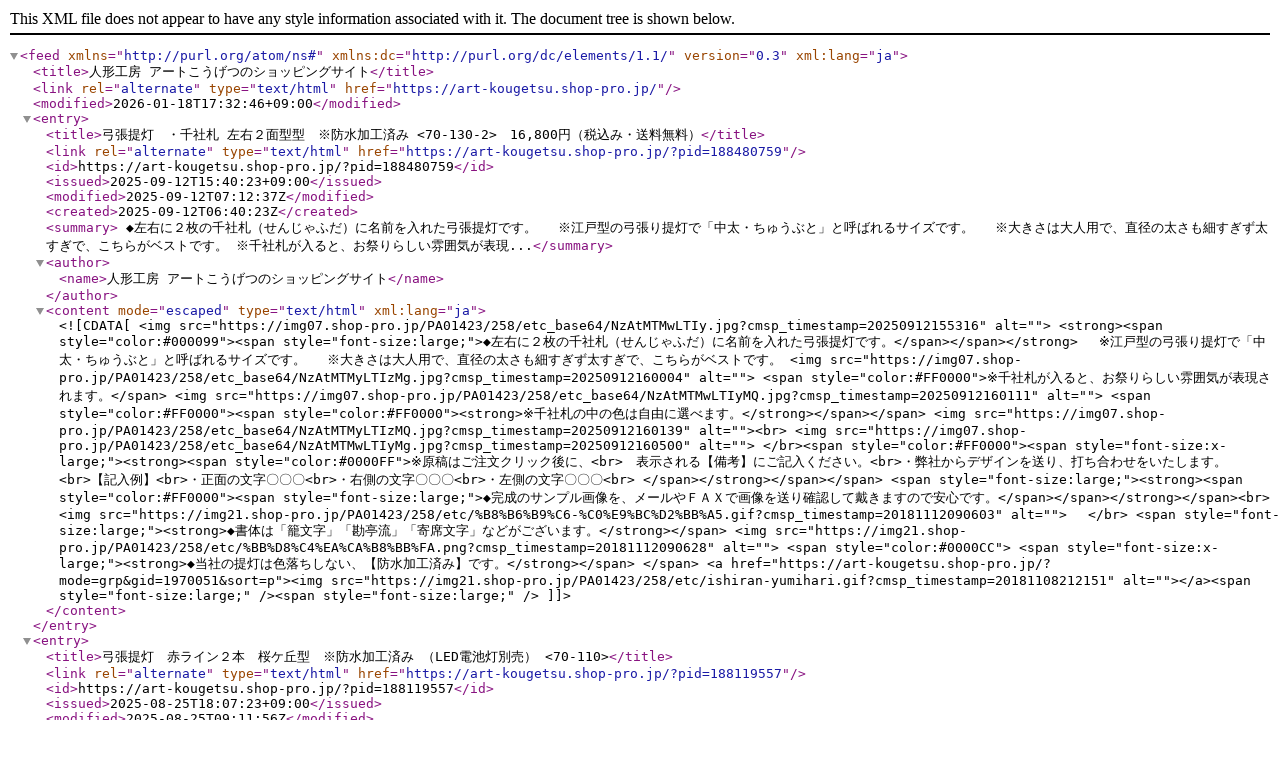

--- FILE ---
content_type: application/xml; charset=utf-8
request_url: https://art-kougetsu.shop-pro.jp/?mode=atom
body_size: 52017
content:
<?xml version="1.0" encoding="utf-8" ?>
<feed version="0.3" xml:lang="ja" xmlns="http://purl.org/atom/ns#" xmlns:dc="http://purl.org/dc/elements/1.1/"><title>人形工房 アートこうげつのショッピングサイト</title><link rel="alternate" type="text/html" href="https://art-kougetsu.shop-pro.jp/" /><modified>2026-01-18T17:32:46+09:00</modified><entry><title>弓張提灯　・千社札 左右２面型型　※防水加工済み &lt;70-130-2&gt;　16,800円（税込み・送料無料）</title><link rel="alternate" type="text/html" href="https://art-kougetsu.shop-pro.jp/?pid=188480759" /><id>https://art-kougetsu.shop-pro.jp/?pid=188480759</id><issued>2025-09-12T15:40:23+09:00</issued><modified>2025-09-12T07:12:37Z</modified><created>2025-09-12T06:40:23Z</created><summary>

◆左右に２枚の千社札（せんじゃふだ）に名前を入れた弓張提灯です。
　※江戸型の弓張り提灯で「中太・ちゅうぶと」と呼ばれるサイズです。
　※大きさは大人用で、直径の太さも細すぎず太すぎで、こちらがベストです。

※千社札が入ると、お祭りらしい雰囲気が表現...</summary><author><name>人形工房 アートこうげつのショッピングサイト</name></author><content mode="escaped" type="text/html" xml:lang="ja"><![CDATA[<img src="https://img07.shop-pro.jp/PA01423/258/etc_base64/NzAtMTMwLTIy.jpg?cmsp_timestamp=20250912155316" alt="">

<strong><span style="color:#000099"><span style="font-size:large;">◆左右に２枚の千社札（せんじゃふだ）に名前を入れた弓張提灯です。</span></span></strong>
　※江戸型の弓張り提灯で「中太・ちゅうぶと」と呼ばれるサイズです。
　※大きさは大人用で、直径の太さも細すぎず太すぎで、こちらがベストです。
<img src="https://img07.shop-pro.jp/PA01423/258/etc_base64/NzAtMTMyLTIzMg.jpg?cmsp_timestamp=20250912160004" alt="">
<span style="color:#FF0000">※千社札が入ると、お祭りらしい雰囲気が表現されます。</span>
<img src="https://img07.shop-pro.jp/PA01423/258/etc_base64/NzAtMTMwLTIyMQ.jpg?cmsp_timestamp=20250912160111" alt="">

<span style="color:#FF0000"><span style="color:#FF0000"><strong>※千社札の中の色は自由に選べます。</strong></span></span>
<img src="https://img07.shop-pro.jp/PA01423/258/etc_base64/NzAtMTMyLTIzMQ.jpg?cmsp_timestamp=20250912160139" alt=""><br>
<img src="https://img07.shop-pro.jp/PA01423/258/etc_base64/NzAtMTMwLTIyMg.jpg?cmsp_timestamp=20250912160500" alt="">

</br><span style="color:#FF0000"><span style="font-size:x-large;"><strong><span style="color:#0000FF">※原稿はご注文クリック後に、<br>　表示される【備考】にご記入ください。<br>・弊社からデザインを送り、打ち合わせをいたします。
<br>【記入例】<br>・正面の文字〇〇〇<br>・右側の文字〇〇〇<br>・左側の文字〇〇〇<br>
</span></strong></span></span>
<span style="font-size:large;"><strong><span style="color:#FF0000"><span style="font-size:large;">◆完成のサンプル画像を、メールやＦＡＸで画像を送り確認して戴きますので安心です。</span></span></strong></span><br>
<img src="https://img21.shop-pro.jp/PA01423/258/etc/%B8%B6%B9%C6-%C0%E9%BC%D2%BB%A5.gif?cmsp_timestamp=20181112090603" alt="">
　</br>
<span style="font-size:large;"><strong>◆書体は「籠文字」「勘亭流」「寄席文字」などがございます。</strong></span>
<img src="https://img21.shop-pro.jp/PA01423/258/etc/%BB%D8%C4%EA%CA%B8%BB%FA.png?cmsp_timestamp=20181112090628" alt="">

<span style="color:#0000CC">
<span style="font-size:x-large;"><strong>◆当社の提灯は色落ちしない、【防水加工済み】です。</strong></span>

</span>
<a href="https://art-kougetsu.shop-pro.jp/?mode=grp&gid=1970051&sort=p"><img src="https://img21.shop-pro.jp/PA01423/258/etc/ishiran-yumihari.gif?cmsp_timestamp=20181108212151" alt=""></a><span style="font-size:large;" /><span style="font-size:large;" />]]></content></entry><entry><title>弓張提灯　赤ライン２本　桜ケ丘型　※防水加工済み  （LED電池灯別売） &lt;70-110&gt;</title><link rel="alternate" type="text/html" href="https://art-kougetsu.shop-pro.jp/?pid=188119557" /><id>https://art-kougetsu.shop-pro.jp/?pid=188119557</id><issued>2025-08-25T18:07:23+09:00</issued><modified>2025-08-25T09:11:56Z</modified><created>2025-08-25T09:07:23Z</created><summary>
◆上部に二本の赤いラインが入った弓張提灯です。
　※江戸型の弓張り提灯で「中太・ちゅうぶと」と呼ばれるサイズです。
　※大きさは大人用で、直径の太さも細すぎず太すぎで、こちらがベストです。
　　※赤色が入るとお祭りらしくなり、祭り提灯として人気があります...</summary><author><name>人形工房 アートこうげつのショッピングサイト</name></author><content mode="escaped" type="text/html" xml:lang="ja"><![CDATA[<img src="https://img21.shop-pro.jp/PA01423/258/etc/IMG_4186.jpg?cmsp_timestamp=20200331232740" alt="">
<strong><span style="color:#000099"><span style="font-size:large;">◆上部に二本の赤いラインが入った弓張提灯です。</span></span></strong>
　※江戸型の弓張り提灯で「中太・ちゅうぶと」と呼ばれるサイズです。
　※大きさは大人用で、直径の太さも細すぎず太すぎで、こちらがベストです。
　　<span style="color:#FF0000">※赤色が入るとお祭りらしくなり、祭り提灯として人気があります。</span>

<img src="https://img21.shop-pro.jp/PA01423/258/etc/yumihari-sise.jpg?cmsp_timestamp=20181203170640" alt="">
<img src="https://img21.shop-pro.jp/PA01423/258/etc/PICT0213-2.jpg?cmsp_timestamp=20181008130207" alt=""></br><span style="color:#FF0000"><span style="font-size:x-large;"><strong><span style="color:#0000FF">
</strong></span></span>
<span style="font-size:x-large;"><span style="color:#FF0000">※原稿はご注文クリック後に、<br>　表示される【備考】にご記入ください。<br>・弊社からデザインを送り、打ち合わせをいたします。</span></span><br>
<span style="font-size:large;"><strong><span style="color:#FF0000"><span style="font-size:large;">◆文字・デザインは、メールやＦＡＸで画像を送り確認しますので安心です。</span></span></strong></span><br>
<img src="https://img21.shop-pro.jp/PA01423/258/etc/%B8%B6%B9%C6.gif?cmsp_timestamp=20181112085149" alt="">
<span style="font-size:large;"><strong>◆書体は「籠文字」「勘亭流」「寄席文字」などがございます。</strong></span>
<img src="https://img21.shop-pro.jp/PA01423/258/etc/%BB%D8%C4%EA%CA%B8%BB%FA.gif?cmsp_timestamp=20181111170146" alt="">

<span style="color:#0000CC">
<span style="font-size:x-large;"><strong>◆当社の提灯は色落ちしない、【防水加工済み】です。</strong></span>

</span>
<a href="https://art-kougetsu.shop-pro.jp/?mode=grp&gid=1970051&sort=p"><img src="https://img21.shop-pro.jp/PA01423/258/etc/ishiran-yumihari.gif?cmsp_timestamp=20181108212151" alt=""></a>]]></content></entry><entry><title>弓張提灯　家紋入り型（黒一色）　※防水加工済み  ＜LED電池灯別売＞</title><link rel="alternate" type="text/html" href="https://art-kougetsu.shop-pro.jp/?pid=187089147" /><id>https://art-kougetsu.shop-pro.jp/?pid=187089147</id><issued>2025-06-12T18:00:25+09:00</issued><modified>2025-08-26T01:07:06Z</modified><created>2025-06-12T09:00:25Z</created><summary>
◆黒一色で、上に家紋と名前などの文字が入る弓張り提灯です。
　※江戸型の弓張り提灯で「中太・ちゅうぶと」と呼ばれるサイズです。
　※大きさは大人用で、直径の太さも細すぎず太すぎで、こちらがベストです。
　
　※家紋が入ると個性が表現されます。


⇒※ＬＥ...</summary><author><name>人形工房 アートこうげつのショッピングサイト</name></author><content mode="escaped" type="text/html" xml:lang="ja"><![CDATA[<img src="https://img07.shop-pro.jp/PA01423/258/etc_base64/SU1HXzM2NjM.jpg?cmsp_timestamp=20250612180829" alt="">
<strong><span style="color:#000099"><span style="font-size:large;">◆黒一色で、上に家紋と名前などの文字が入る弓張り提灯です。</span></span></strong>
　<span style="font-size:large;"><strong>※江戸型の弓張り提灯で「中太・ちゅうぶと」と呼ばれるサイズです。
　※大きさは大人用で、直径の太さも細すぎず太すぎで、こちらがベストです。</strong></span>
　
<img src="https://img21.shop-pro.jp/PA01423/258/etc/IMG_3711-5.jpg?cmsp_timestamp=20200331215356" alt=""></br><span style="color:#FF0000">　<span style="color:#FF0000"><span style="font-size:large;"><strong>※家紋が入ると個性が表現されます。</strong></span></span>
<img src="https://img21.shop-pro.jp/PA01423/258/product/138588015_o7.jpg?cmsp_timestamp=20200202135121" alt=""><br><span style="font-size:large;">

<br><span style="font-size:x-large;"><strong><span style="color:#0000FF"><span style="font-size:large;"><strong><span style="color:#FF0000"><span style="font-size:x-large;"><a href="https://art-kougetsu.shop-pro.jp/?pid=136884917">⇒※ＬＥＤの電池灯つきを御希望の方はこちらから。</a></span></span></strong></span></br><a href="https://art-kougetsu.shop-pro.jp/?pid=136884917"><img src="https://img07.shop-pro.jp/PA01423/258/etc_base64/YwLUxFRA.jpg?cmsp_timestamp=20250612181942" alt=""></a>
<img src="https://img07.shop-pro.jp/PA01423/258/etc_base64/NzAtMTYwLUxFRA.jpg?cmsp_timestamp=20250612181837" alt="">
<span style="color:#FF0000"><span style="font-size:x-large;"><strong><span style="color:#0000FF"><br><BR>※原稿はご注文クリック後に、<br>　表示される【備考】にご記入ください。<br>・弊社からデザインを送り、打ち合わせをいたします。</span></strong></span></span><br>
<span style="font-size:large;"><strong><span style="color:#FF0000"><span style="font-size:large;">◆文字・デザインは、メールやＦＡＸで画像を送り確認しますので安心です。</span></span></strong></span><br>
<img src="https://img21.shop-pro.jp/PA01423/258/etc/%B8%B6%B9%C6-%B2%C8%CC%E6.gif?cmsp_timestamp=20181111215841" alt="">
<a href="http://hakko-daiodo.com/main-0" target="_blank"><img src="https://img21.shop-pro.jp/PA01423/258/etc/%B8%B6%B9%C6-%B2%C8%CC%E6%A4%CB%A4%C4%A4%A4%A4%C6.gif?cmsp_timestamp=20181111215213" alt=""></a></br>
<span style="font-size:large;"><strong>◆書体は「籠文字」「勘亭流」「寄席文字」などがございます。</strong></span>
<img src="https://img21.shop-pro.jp/PA01423/258/etc/%BB%D8%C4%EA%CA%B8%BB%FA.png?cmsp_timestamp=20181015171442" alt="">

<span style="color:#0000CC">
<span style="font-size:x-large;"><strong>◆当社の提灯は色落ちしない、【防水加工済み】です。</strong></span>

</span>
<a href="https://art-kougetsu.shop-pro.jp/?mode=grp&gid=1970051&sort=p"><img src="https://img21.shop-pro.jp/PA01423/258/etc/ishiran-yumihari.gif?cmsp_timestamp=20181108212151" alt=""></a>]]></content></entry><entry><title>◆キャンプ場の提灯　テントやバンガロー用の提灯   LED電池灯つき　ビニール提灯　【70-B109-7-W】　＜正面のみ文字入り型＞　送料無料</title><link rel="alternate" type="text/html" href="https://art-kougetsu.shop-pro.jp/?pid=186063404" /><id>https://art-kougetsu.shop-pro.jp/?pid=186063404</id><issued>2025-04-12T10:44:20+09:00</issued><modified>2025-04-12T02:02:41Z</modified><created>2025-04-12T01:44:20Z</created><summary>


◆正面に文字が入った、ビニール製のオリジナルデザインの、細長い形の提灯です。
＜漢字や平仮名などはご希望をご連絡ください。書体も各種あります。ご希望の文字をご連絡いただければ、サンプル画像を作成してご覧いただけます＞
＜指定ロゴや指定デザインのマ...</summary><author><name>人形工房 アートこうげつのショッピングサイト</name></author><content mode="escaped" type="text/html" xml:lang="ja"><![CDATA[<span style="color:#FF0000"><span style="font-size:x-large;"><strong /></span></span>

<img src="https://img07.shop-pro.jp/PA01423/258/etc_base64/Y2FtcC05bmFnYS1kcmFnb24tb21vdGU.jpg?cmsp_timestamp=20250412105738" alt="">
<strong><span style="color:#000099"><span style="font-size:large;">◆正面に文字が入った、ビニール製のオリジナルデザインの、細長い形の提灯です。
＜漢字や平仮名などはご希望をご連絡ください。書体も各種あります。ご希望の文字をご連絡いただければ、サンプル画像を作成してご覧いただけます＞
＜指定ロゴや指定デザインのマークを入れる場合は、別ページにあります＞
※キャンプ場のテントやバンガローなどに提げて、表札のように使用します。
また、LEDの電池灯つきなので防犯にも役立ちます。
</span></span></strong>

<img src="https://img07.shop-pro.jp/PA01423/258/etc_base64/pcal86XILWRyYWdvbi1X.jpg?cmsp_timestamp=20250411164156" alt="">

<img src="https://img07.shop-pro.jp/PA01423/258/etc_base64/Y2FtcC05LVNfMDA.jpg?cmsp_timestamp=20250412105354" alt="">



<img src="">
</br><span style="font-size:large;"><strong>※特殊なロゴ以外の文字のみのデザインです。<br>※ビニール製なので、雨に強くて安心です。（折りたたみ式で、小さくなります）</strong></span>

<img src="https://img21.shop-pro.jp/PA01423/258/etc/%A5%E9%A5%F3%A5%BF%A5%F3.jpg?cmsp_timestamp=20200516214652" alt="">
<span style="font-size:large;"><span style="font-size:large;"><strong><span style="color:#CC0000">※LEDの電池式のランタンがついています。（単４の乾電池３本つき）
※磁石つきのため、ビニール提灯の底部の金物に固定されるので、少々の風でも安心です。<br>※５段階に明るさの調整ができるので、その時々に応じて楽しめます。</span></strong></span></span><br><br>
<span style="color:#FF0000"><span style="font-size:x-large;"><strong><span style="color:#0000FF">※原稿はご注文クリック後に、<br>　表示される【備考】にご記入ください。<br>・弊社からデザインを送り、打ち合わせをいたします。</span></strong></span></span><br>
<span style="font-size:large;"><strong><span style="color:#FF0000"><span style="font-size:large;">◆文字・デザインは、メールやＦＡＸで画像を送り確認しますので安心です。</span></span></strong></span>]]></content></entry><entry><title>◆キャンプ場の提灯　テントやバンガロー用の提灯   LED電池灯つき　ビニール提灯　【70-B109-7-W】　＜前後文字入り型＞　送料無料</title><link rel="alternate" type="text/html" href="https://art-kougetsu.shop-pro.jp/?pid=186051975" /><id>https://art-kougetsu.shop-pro.jp/?pid=186051975</id><issued>2025-04-11T14:55:19+09:00</issued><modified>2025-04-12T02:03:46Z</modified><created>2025-04-11T05:55:19Z</created><summary>


◆前後に文字が入った、ビニール製のオリジナルデザインの、細長い形の提灯です。
＜漢字や平仮名などはご希望をご連絡ください。書体も各種あります。ご希望の文字をご連絡いただければ、サンプル画像を作成してご覧いただけます＞
※キャンプ場のテントやバンガロ...</summary><author><name>人形工房 アートこうげつのショッピングサイト</name></author><content mode="escaped" type="text/html" xml:lang="ja"><![CDATA[<span style="color:#FF0000"><span style="font-size:x-large;"><strong /></span></span>

<img src="https://img07.shop-pro.jp/PA01423/258/etc_base64/Y2FtcC05bmFnYS1kcmFnb24tb21vdGV1cmE.jpg?cmsp_timestamp=20250411163740" alt="">
<strong><span style="color:#000099"><span style="font-size:large;">◆前後に文字が入った、ビニール製のオリジナルデザインの、細長い形の提灯です。
＜漢字や平仮名などはご希望をご連絡ください。書体も各種あります。ご希望の文字をご連絡いただければ、サンプル画像を作成してご覧いただけます＞
※キャンプ場のテントやバンガローなどに提げて、表札のように使用します。
また、LEDの電池灯つきなので防犯にも役立ちます。
</span></span></strong>

<img src="https://img07.shop-pro.jp/PA01423/258/etc_base64/pcal86XILWRyYWdvbi1X.jpg?cmsp_timestamp=20250411164156" alt="">

<img src="https://img07.shop-pro.jp/PA01423/258/etc_base64/Y2FtcC05LVc.jpg?cmsp_timestamp=20250411163514" alt="">



<img src="">
</br><span style="font-size:large;"><strong>※特殊なロゴ以外の文字のみのデザインです。<br>※ビニール製なので、雨に強くて安心です。（折りたたみ式で、小さくなります）</strong></span>

<img src="https://img21.shop-pro.jp/PA01423/258/etc/%A5%E9%A5%F3%A5%BF%A5%F3.jpg?cmsp_timestamp=20200516214652" alt="">
<span style="font-size:large;"><span style="font-size:large;"><strong><span style="color:#CC0000">※LEDの電池式のランタンがついています。（単４の乾電池３本つき）
※磁石つきのため、ビニール提灯の底部の金物に固定されるので、少々の風でも安心です。<br>※５段階に明るさの調整ができるので、その時々に応じて楽しめます。</span></strong></span></span><br><br>
<span style="color:#FF0000"><span style="font-size:x-large;"><strong><span style="color:#0000FF">※原稿はご注文クリック後に、<br>　表示される【備考】にご記入ください。<br>・弊社からデザインを送り、打ち合わせをいたします。</span></strong></span></span><br>
<span style="font-size:large;"><strong><span style="color:#FF0000"><span style="font-size:large;">◆文字・デザインは、メールやＦＡＸで画像を送り確認しますので安心です。</span></span></strong></span>]]></content></entry><entry><title>◆弓張提灯（お迎え提灯）牧野家型・うす墨仕上げ・桐箱入り・藤巻・LEDつき・　防水加工済み【80-105-EFK】</title><link rel="alternate" type="text/html" href="https://art-kougetsu.shop-pro.jp/?pid=181466419" /><id>https://art-kougetsu.shop-pro.jp/?pid=181466419</id><issued>2024-06-22T14:10:31+09:00</issued><modified>2025-08-03T04:57:02Z</modified><created>2024-06-22T05:10:31Z</created><summary>
◆桐箱入りの弓張提灯（お迎え提灯）です。

◆ＬＥＤの電池灯つきで、家紋の片側が薄墨（うすずみ）仕上げの弓張り提灯（お迎え提灯）です。


◆持ち手の部分は藤巻仕上げです。




※提灯ドットコムのお迎え提灯（弓張提灯）は、上下の枠に厚みがあり塗りも極...</summary><author><name>人形工房 アートこうげつのショッピングサイト</name></author><content mode="escaped" type="text/html" xml:lang="ja"><![CDATA[<img src="https://img07.shop-pro.jp/PA01423/258/etc_base64/a2lyaS1rYXNoaXdhXzcwMA.jpg?cmsp_timestamp=20240622145843" alt="">
<strong><span style="color:#000099"><span style="font-size:large;">◆桐箱入りの弓張提灯（お迎え提灯）です。

<img src="https://img21.shop-pro.jp/PA01423/258/etc/usuzumi-3_700_2.jpg?cmsp_timestamp=20190102144957" alt="">◆ＬＥＤの電池灯つきで、家紋の片側が薄墨（うすずみ）仕上げの弓張り提灯（お迎え提灯）です。

<img src="https://img07.shop-pro.jp/PA01423/258/etc_base64/Yi0xMA.jpg?cmsp_timestamp=20240622150312" alt="">
◆持ち手の部分は藤巻仕上げです。

<img src="https://img21.shop-pro.jp/PA01423/258/etc/LED_1.jpg?cmsp_timestamp=20190102144239" alt="">
<img src="https://img21.shop-pro.jp/PA01423/258/etc/20180318101315_LED.jpg?cmsp_timestamp=20190102212242" alt="">

※提灯ドットコムのお迎え提灯（弓張提灯）は、上下の枠に厚みがあり塗りも極上仕上げです。</span></span></strong>
・この弓張提灯は主にお盆に使用されているため、お墓参り用の【お迎え提灯】とも呼ばれています。
<img src="https://img21.shop-pro.jp/PA01423/258/etc/0-waku-NEW.jpg?cmsp_timestamp=20200822103236" alt="">
<span style="color:#FF0000"><strong>◇◆お盆シーズン以外でも、年間を通じて製造販売をしております。◆◇</strong></span>
（注）仕上がりは3週間位ですが、お急ぎの場合はご連絡ください。

※特殊家紋の場合は時間がかかる場合がございますのでご了承下さいますようお願いいたします。

<span style="color:#0000CC">
<span style="font-size:x-large;"><strong>◆当社の提灯は色落ちしない、【防水加工済み】です。</strong></span>

</span>
</br><span style="color:#FF0000"><span style="font-size:x-large;"><strong><span style="color:#0000FF">※原稿はご注文クリック後に、<br>　表示される【備考】にご記入ください。<br>・弊社からデザインを送り、打ち合わせをいたします。</span></strong></span></span><br>
<span style="font-size:large;"><strong><span style="color:#FF0000"><span style="font-size:large;">◆文字・デザインは、メールやＦＡＸで画像を送り確認しますので安心です。</span></span></strong></span><br>
<img src="https://img21.shop-pro.jp/PA01423/258/etc/bon-yumihari-kamei.gif?cmsp_timestamp=20181231115043" alt="">
<a href="http://hakko-daiodo.com/main-0" target="_blank"><img src="https://img21.shop-pro.jp/PA01423/258/etc/%B8%B6%B9%C6-%B2%C8%CC%E6%A4%CB%A4%C4%A4%A4%A4%C6.gif?cmsp_timestamp=20181111215213" alt=""></a></br>
<a href="https://art-kougetsu.shop-pro.jp/?pid=138714060"><span style="color:#0000FF"><u><span style="font-size:medium;">⇒「うす墨み仕上げ」の家紋の片面を薄く塗る場合は、こちらから</span></u></span></a>

<a href="https://art-kougetsu.shop-pro.jp/?mode=grp&gid=1961167&sort=p"><img src="https://img21.shop-pro.jp/PA01423/258/etc/ishiran-yumihari.gif?cmsp_timestamp=20181108212151" alt=""></a><strong /><span style="font-size:medium;" />]]></content></entry><entry><title>高張提灯　黒・多文字一色　※防水加工済み　・表裏２面型　＜70-503-2＞</title><link rel="alternate" type="text/html" href="https://art-kougetsu.shop-pro.jp/?pid=181352619" /><id>https://art-kougetsu.shop-pro.jp/?pid=181352619</id><issued>2024-06-14T13:03:35+09:00</issued><modified>2025-03-11T08:49:23Z</modified><created>2024-06-14T04:03:35Z</created><summary>


◆黒一色で、裏面に送り主の名前が入る高張提灯です。※書体は「寄席文字・よせもじ」です。
※サイズは高張提灯でもっとも多く使用されている「１５号の長型」です。


※原稿はご注文クリック後に、　表示される【備考】にご記入ください。・弊社からデザインを送...</summary><author><name>人形工房 アートこうげつのショッピングサイト</name></author><content mode="escaped" type="text/html" xml:lang="ja"><![CDATA[<img src="https://img07.shop-pro.jp/PA01423/258/etc_base64/VEgtYmFjay0zLTFYMl80.jpg?cmsp_timestamp=20240614130942" alt="">
<img src="https://img07.shop-pro.jp/PA01423/258/etc_base64/Q0lNRzI2MzdfNzAw.jpg?cmsp_timestamp=20240614132326" alt=""><br>
<img src="https://img07.shop-pro.jp/PA01423/258/etc_base64/VEgtYmFjay0zLTM.jpg?cmsp_timestamp=20240614132416" alt="">
<strong><span style="color:#000099"><span style="font-size:large;">◆黒一色で、裏面に送り主の名前が入る高張提灯です。</br>※書体は「寄席文字・よせもじ」です。</span></span></strong>
<span style="color:#FF0000"><span style="font-size:large;"><strong>※サイズは高張提灯でもっとも多く使用されている「１５号の長型」です。</strong></span></span>

<img src="https://img21.shop-pro.jp/PA01423/258/etc/takahari-todokoroset_482_2.jpg?cmsp_timestamp=20190123120849" alt="">
</br><span style="color:#FF0000"><span style="font-size:x-large;"><strong><span style="color:#0000FF">※原稿はご注文クリック後に、<br>　表示される【備考】にご記入ください。<br>・弊社からデザインを送り、打ち合わせをいたします。</span></strong></span></span><br>
<span style="font-size:large;"><strong><span style="color:#FF0000"><span style="font-size:large;">◆文字・デザインは、メールやＦＡＸで画像を送り確認しますので安心です。</span></span></strong></span><br>
<img src="https://img21.shop-pro.jp/PA01423/258/etc/%B8%B6%B9%C6.gif?cmsp_timestamp=20181111220056" alt="">
　</br>
<span style="font-size:large;"><strong>◆書体は「籠文字」「勘亭流」「寄席文字」などがございます。</strong></span>
<img src="https://img21.shop-pro.jp/PA01423/258/etc/%BB%D8%C4%EA%CA%B8%BB%FA.gif?cmsp_timestamp=20181111165343" alt="">
<span style="color:#0000CC">
<span style="font-size:x-large;"><strong>◆当社の提灯は色落ちしない、【防水加工済み】です。</strong></span></span>

<a href="https://art-kougetsu.shop-pro.jp/?mode=grp&gid=1970051&sort=p"><img src="https://img21.shop-pro.jp/PA01423/258/etc/ishiran-yumihari.gif?cmsp_timestamp=20181108212151" alt=""></a><img src="https://img07.shop-pro.jp/PA01423/258/etc_base64/Q0lNRzI2MzdfNzAw.jpg?cmsp_timestamp=20240614132215" alt=""><p /><p /><p /><img src="https://img07.shop-pro.jp/PA01423/258/etc_base64/MTUtbmFnYV9INTAwX3NldF8y.jpg?cmsp_timestamp=20240614132811" alt="">]]></content></entry><entry><title>LED電池灯つき　正面家紋の弓張提灯（お迎え提灯）ボール箱入り　※防水加工済み【8209S-10-LED】</title><link rel="alternate" type="text/html" href="https://art-kougetsu.shop-pro.jp/?pid=174442812" /><id>https://art-kougetsu.shop-pro.jp/?pid=174442812</id><issued>2023-04-29T14:22:28+09:00</issued><modified>2025-10-11T06:39:32Z</modified><created>2023-04-29T05:22:28Z</created><summary>


◆LED電池灯がついた、正面に家紋のみが入る弓張り提灯（お迎え提灯）です。

※提灯ドットコムのお迎え提灯（弓張提灯）は、上下の枠に厚みがあり塗りも極上仕上げです。
・この弓張提灯は主にお盆に使用されているため、お墓参り用の【お迎え提灯】とも呼ばれて...</summary><author><name>人形工房 アートこうげつのショッピングサイト</name></author><content mode="escaped" type="text/html" xml:lang="ja"><![CDATA[<img src="https://img07.shop-pro.jp/PA01423/258/etc/shoumen_700.jpg?cmsp_timestamp=20230429163707" alt="">
<img src="https://img07.shop-pro.jp/PA01423/258/etc/8209S-10-LED_700.jpg?cmsp_timestamp=20230429163750" alt="">
<strong><span style="color:#000099"><span style="font-size:large;">
◆LED電池灯がついた、正面に家紋のみが入る弓張り提灯（お迎え提灯）です。

※提灯ドットコムのお迎え提灯（弓張提灯）は、上下の枠に厚みがあり塗りも極上仕上げです。</span></span></strong>
・この弓張提灯は主にお盆に使用されているため、お墓参り用の【お迎え提灯】とも呼ばれています。
<img src="https://img21.shop-pro.jp/PA01423/258/etc/0-waku-NEW.jpg?cmsp_timestamp=20200822103236" alt="">
<span style="color:#FF0000"><strong>◇◆お盆シーズン以外でも、年間を通じて製造販売をしております。◆◇</strong></span>
（注）仕上がりは3週間位ですが、お急ぎの場合はご連絡ください。

※特殊家紋の場合は時間がかかる場合がございますのでご了承下さいますようお願いいたします。

<span style="color:#0000CC">
<span style="font-size:x-large;"><strong>◆当社の提灯は色落ちしない、【防水加工済み】です。</strong></span>

</span>
</br><span style="color:#FF0000"><span style="font-size:x-large;"><strong><span style="color:#0000FF">※原稿はご注文クリック後に、<br>　表示される【備考】にご記入ください。<br>・弊社からデザインを送り、打ち合わせをいたします。</span></strong></span></span><br>
<span style="font-size:large;"><strong><span style="color:#FF0000"><span style="font-size:large;">◆文字・デザインは、メールやＦＡＸで画像を送り確認しますので安心です。</span></span></strong></span><br>
<img src="https://img21.shop-pro.jp/PA01423/258/etc/bon-yumihari-kamei.gif?cmsp_timestamp=20181231115043" alt="">
<a href="https://art-kougetsu.shop-pro.jp/?pid=138711946"><span style="font-size:medium;"><span style="color:#0000FF"><u>⇒「正面に家名・左右に家紋が入る」の場合は、こちらから</u></span></span></a>

<a href="https://art-kougetsu.shop-pro.jp/?mode=grp&gid=1961167&sort=p"><img src="https://img21.shop-pro.jp/PA01423/258/etc/ishiran-yumihari.gif?cmsp_timestamp=20181108212151" alt=""></a><strong /><span style="font-size:medium;" />]]></content></entry><entry><title>弓張提灯　LED電池灯つき　家紋入り型（2色）　※防水加工済み  &lt;70-160-2&gt;</title><link rel="alternate" type="text/html" href="https://art-kougetsu.shop-pro.jp/?pid=174403721" /><id>https://art-kougetsu.shop-pro.jp/?pid=174403721</id><issued>2023-04-27T11:33:50+09:00</issued><modified>2025-08-26T01:05:41Z</modified><created>2023-04-27T02:33:50Z</created><summary>
◆２色で、上に家紋下に名前などの文字が入る弓張り提灯です。※家紋や文字は、２職ならば何色でも同価格です。


　※江戸型の弓張り提灯で「中太・ちゅうぶと」と呼ばれるサイズです。
　※大きさは大人用で、直径の太さも細すぎず太すぎで、こちらがベストです。
　...</summary><author><name>人形工房 アートこうげつのショッピングサイト</name></author><content mode="escaped" type="text/html" xml:lang="ja"><![CDATA[<img src="https://img07.shop-pro.jp/PA01423/258/etc/IMG_0619.jpg?cmsp_timestamp=20230427113635" alt="">
<strong><span style="color:#000099"><span style="font-size:large;">◆２色で、上に家紋下に名前などの文字が入る弓張り提灯です。<br>※家紋や文字は、２職ならば何色でも同価格です。
</span></span></strong>
<img src="https://img07.shop-pro.jp/PA01423/258/etc/4.jpg?cmsp_timestamp=20230427114223" alt="">
　<span style="font-size:large;"><strong>※江戸型の弓張り提灯で「中太・ちゅうぶと」と呼ばれるサイズです。
　※大きさは大人用で、直径の太さも細すぎず太すぎで、こちらがベストです。</strong></span>
　
</br><span style="color:#FF0000">　<span style="color:#FF0000"><span style="font-size:large;"><strong>※家紋が入ると個性が表現されます。</strong></span></span>
<img src="https://img21.shop-pro.jp/PA01423/258/product/138588015_o7.jpg?cmsp_timestamp=20200202135121" alt=""><br><span style="font-size:large;"><strong><span style="color:#FF0000">※改良されて、金具にギュッと差し込めるようになり、しっかり固定できます。</span></strong></span></span>
<img src="https://img07.shop-pro.jp/PA01423/258/etc/LED-2_700.jpg?cmsp_timestamp=20230427114357" alt="">
<br><span style="font-size:x-large;"><strong><span style="color:#0000FF"><span style="font-size:large;"><strong><span style="color:#FF0000"><span style="font-size:x-large;">※当社のＬＥＤの電池灯は、日本製なので安心です。</span></span></strong></span></br>
<span style="color:#FF0000"><span style="font-size:x-large;"><strong><span style="color:#0000FF">※原稿はご注文クリック後に、<br>　表示される【備考】にご記入ください。<br>・弊社からデザインを送り、打ち合わせをいたします。</span></strong></span></span><br>
<span style="font-size:large;"><strong><span style="color:#FF0000"><span style="font-size:large;">◆文字・デザインは、メールやＦＡＸで画像を送り確認しますので安心です。</span></span></strong></span><br>
<img src="https://img21.shop-pro.jp/PA01423/258/etc/%B8%B6%B9%C6-%B2%C8%CC%E6.gif?cmsp_timestamp=20181111215841" alt="">
<a href="http://hakko-daiodo.com/main-0" target="_blank"><img src="https://img21.shop-pro.jp/PA01423/258/etc/%B8%B6%B9%C6-%B2%C8%CC%E6%A4%CB%A4%C4%A4%A4%A4%C6.gif?cmsp_timestamp=20181111215213" alt=""></a></br>
<span style="font-size:large;"><strong>◆書体は「籠文字」「勘亭流」「寄席文字」などがございます。</strong></span>
<img src="https://img21.shop-pro.jp/PA01423/258/etc/%BB%D8%C4%EA%CA%B8%BB%FA.png?cmsp_timestamp=20181015171442" alt="">

<span style="color:#0000CC">
<span style="font-size:x-large;"><strong>◆当社の提灯は色落ちしない、【防水加工済み】です。</strong></span>

</span>
<a href="https://art-kougetsu.shop-pro.jp/?mode=grp&gid=1970051&sort=p"><img src="https://img21.shop-pro.jp/PA01423/258/etc/ishiran-yumihari.gif?cmsp_timestamp=20181108212151" alt=""></a>]]></content></entry><entry><title>◆桐箱入り・ＬＥＤつきの弓張提灯（お迎え提灯）片面家紋うす墨型　※防水加工済み　【80-110-U】</title><link rel="alternate" type="text/html" href="https://art-kougetsu.shop-pro.jp/?pid=174277623" /><id>https://art-kougetsu.shop-pro.jp/?pid=174277623</id><issued>2023-04-20T14:18:46+09:00</issued><modified>2025-09-06T03:06:44Z</modified><created>2023-04-20T05:18:46Z</created><summary>

◆桐箱（家紋入り）つき。

◆ＬＥＤの電池灯つきで、黒一色の正面に家名、左右に家紋入る弓張り提灯（お迎え提灯）です。

↑上の画像のように、片面は薄墨仕上げとなります。
  （サンプル画像で、家紋の種類はことなります。）




※提灯ドットコムのお迎え...</summary><author><name>人形工房 アートこうげつのショッピングサイト</name></author><content mode="escaped" type="text/html" xml:lang="ja"><![CDATA[<img src="https://img07.shop-pro.jp/PA01423/258/etc/138787094.jpg?cmsp_timestamp=20230420135815" alt="">
<strong><span style="color:#000099"><span style="font-size:large;">
◆桐箱（家紋入り）つき。
<img src="https://img21.shop-pro.jp/PA01423/258/etc/yumihari-kiribako_600_2.jpg?cmsp_timestamp=20190104141556" alt="">
◆ＬＥＤの電池灯つきで、黒一色の正面に家名、左右に家紋入る弓張り提灯（お迎え提灯）です。
<img src="https://img07.shop-pro.jp/PA01423/258/etc/b-4.jpg?cmsp_timestamp=20230420142446" alt="">
↑上の画像のように、片面は薄墨仕上げとなります。
  （サンプル画像で、家紋の種類はことなります。）

<img src="https://img07.shop-pro.jp/PA01423/258/etc/138787094_o5.jpg?cmsp_timestamp=20230420140604" alt="">
<img src="https://img21.shop-pro.jp/PA01423/258/etc/LED_1.jpg?cmsp_timestamp=20190102144239" alt="">

※提灯ドットコムのお迎え提灯（弓張提灯）は、上下の枠に厚みがあり塗りも極上仕上げです。</span></span></strong>
・この弓張提灯は主にお盆に使用されているため、お墓参り用の【お迎え提灯】とも呼ばれています。
<img src="https://img21.shop-pro.jp/PA01423/258/etc/0-waku-NEW.jpg?cmsp_timestamp=20200822103236" alt="">
<span style="color:#FF0000"><strong>◇◆お盆シーズン以外でも、年間を通じて製造販売をしております。◆◇</strong></span>
（注）仕上がりは3週間位ですが、お急ぎの場合はご連絡ください。

※特殊家紋の場合は時間がかかる場合がございますのでご了承下さいますようお願いいたします。
<span style="color:#0000CC">
<span style="font-size:x-large;"><strong>◆当社の提灯は色落ちしない、【防水加工済み】です。</strong></span>

</span>
</br><span style="color:#FF0000"><span style="font-size:x-large;"><strong><span style="color:#0000FF">※原稿はご注文クリック後に、<br>　表示される【備考】にご記入ください。<br>・弊社からデザインを送り、打ち合わせをいたします。</span></strong></span></span><br>
<span style="font-size:large;"><strong><span style="color:#FF0000"><span style="font-size:large;">◆文字・デザインは、メールやＦＡＸで画像を送り確認しますので安心です。</span></span></strong></span><br>
<img src="https://img21.shop-pro.jp/PA01423/258/etc/bon-yumihari-kamei.gif?cmsp_timestamp=20181231115043" alt="">
<a href="http://hakko-daiodo.com/main-0" target="_blank"><img src="https://img21.shop-pro.jp/PA01423/258/etc/%B8%B6%B9%C6-%B2%C8%CC%E6%A4%CB%A4%C4%A4%A4%A4%C6.gif?cmsp_timestamp=20181111215213" alt=""></a></br>
<a href="https://art-kougetsu.shop-pro.jp/?pid=138714060"><span style="color:#0000FF"><u><span style="font-size:medium;">⇒「うす墨み仕上げ」の家紋の片面を薄く塗る場合は、こちらから</span></u></span></a>

<a href="https://art-kougetsu.shop-pro.jp/?mode=grp&gid=1961167&sort=p"><img src="https://img21.shop-pro.jp/PA01423/258/etc/ishiran-yumihari.gif?cmsp_timestamp=20181108212151" alt=""></a><strong /><span style="font-size:medium;" />]]></content></entry><entry><title>弓張提灯　黒文字一色型  （一列）　※防水加工済み &lt;70-102&gt;</title><link rel="alternate" type="text/html" href="https://art-kougetsu.shop-pro.jp/?pid=174180443" /><id>https://art-kougetsu.shop-pro.jp/?pid=174180443</id><issued>2023-04-15T13:16:50+09:00</issued><modified>2025-08-26T02:37:25Z</modified><created>2023-04-15T04:16:50Z</created><summary>
◆黒一色で、4文字以上が入る弓張提灯です。※書体は人気のある「寄席文字」（よせもじ）です。※こちらのページは文字数は４文字以上です。
　※江戸型の弓張り提灯で「中太・ちゅうぶと」と呼ばれるサイズです。
　※大きさは大人用で、直径の太さも細すぎず太すぎで、こ...</summary><author><name>人形工房 アートこうげつのショッピングサイト</name></author><content mode="escaped" type="text/html" xml:lang="ja"><![CDATA[<img src="https://img07.shop-pro.jp/PA01423/258/etc/IMG_0088.jpg?cmsp_timestamp=20230415132411" alt="">
<strong><span style="color:#000099"><span style="font-size:large;">◆黒一色で、4文字以上が入る弓張提灯です。</br>※書体は人気のある「寄席文字」（よせもじ）です。<br>※こちらのページは文字数は４文字以上です。</span></span></strong>
　<span style="font-size:large;"><strong>※江戸型の弓張り提灯で「中太・ちゅうぶと」と呼ばれるサイズです。
　※大きさは大人用で、直径の太さも細すぎず太すぎで、こちらがベストです。</strong></span>
<img src="https://img07.shop-pro.jp/PA01423/258/etc/IMG_3363_800.jpg?cmsp_timestamp=20230415132550" alt="">
<span style="color:#FF0000"><span style="font-size:large;"><strong>※文字数により、書体を工夫するとよい弓張り提灯となります。<br>※こちらの書体は太い「籠文字」（かごもじ）です。</br>※文字数が多いと、書体が小さくなります。</strong></span></span>
<img src="https://img21.shop-pro.jp/PA01423/258/etc/yumihari-sise.jpg?cmsp_timestamp=20181203170640" alt="">
</br><span style="color:#FF0000"><span style="font-size:x-large;"><strong><span style="color:#0000FF">※原稿はご注文クリック後に、<br>　表示される【備考】にご記入ください。<br>・弊社からデザインを送り、打ち合わせをいたします。</span></strong></span></span><br>
<span style="font-size:large;"><strong><span style="color:#FF0000"><span style="font-size:large;">◆文字・デザインは、メールやＦＡＸで画像を送り確認しますので安心です。</span></span></strong></span><br>
<img src="https://img21.shop-pro.jp/PA01423/258/etc/%B8%B6%B9%C6.gif?cmsp_timestamp=20181111220056" alt="">
　</br>
<span style="font-size:large;"><strong>◆書体は「籠文字」「勘亭流」「寄席文字」などがございます。</strong></span>
<img src="https://img21.shop-pro.jp/PA01423/258/etc/%BB%D8%C4%EA%CA%B8%BB%FA.gif?cmsp_timestamp=20181111165343" alt="">

<span style="color:#0000CC">
<span style="font-size:x-large;"><strong>◆当社の提灯は色落ちしない、【防水加工済み】です。</strong></span>
]]></content></entry><entry><title>ビニールカバー　高張提灯用　１５号</title><link rel="alternate" type="text/html" href="https://art-kougetsu.shop-pro.jp/?pid=171739236" /><id>https://art-kougetsu.shop-pro.jp/?pid=171739236</id><issued>2022-11-29T10:27:10+09:00</issued><modified>2025-04-29T07:52:25Z</modified><created>2022-11-29T01:27:10Z</created><summary>

◆高張提灯用のビニールカバーです。
・一般的な１５号長型用のサイズです。
・適用提灯のサイズ＝直径43cm&amp;#10005;66cm（火袋部分のサイズです）
・ビニール袋のたたんだサイズ＝横幅69,5cm&amp;#10005;高さ85,6cm
</summary><author><name>人形工房 アートこうげつのショッピングサイト</name></author><content mode="escaped" type="text/html" xml:lang="ja"><![CDATA[<img src="https://img07.shop-pro.jp/PA01423/258/etc/%A5%D3%A5%CB%A1%BC%A5%EB%A5%AB%A5%D0%A1%BC_700_2.jpg?cmsp_timestamp=20221129102903">

<span style="font-size:x-large;"><span style="color:#660099">◆高張提灯用のビニールカバーです。</span></span>
<span style="font-size:medium;">・一般的な１５号長型用のサイズです。
・適用提灯のサイズ＝直径43cm&#10005;66cm（火袋部分のサイズです）
・ビニール袋のたたんだサイズ＝横幅69,5cm&#10005;高さ85,6cm</span>
]]></content></entry><entry><title>弓張提灯　LED電池灯つき　すし丸型　※防水加工済み</title><link rel="alternate" type="text/html" href="https://art-kougetsu.shop-pro.jp/?pid=167283518" /><id>https://art-kougetsu.shop-pro.jp/?pid=167283518</id><issued>2022-03-21T17:38:40+09:00</issued><modified>2023-05-20T06:46:31Z</modified><created>2022-03-21T08:38:40Z</created><summary>

◆小型の千社札から弓張提灯を製作しました。
※かなり難しい御注文でしたが、このような提灯も製作が可能です。




◆小さな千社札を元に作成した弓張提灯です。
※中間色で苦労した大変に手間にかかる製作でした。
※どのようなデザインでも製作が可能です。
...</summary><author><name>人形工房 アートこうげつのショッピングサイト</name></author><content mode="escaped" type="text/html" xml:lang="ja"><![CDATA[<img src="https://img07.shop-pro.jp/PA01423/258/product/167283518.jpg?cmsp_timestamp=20220321173802" alt="">
<img src="https://img07.shop-pro.jp/PA01423/258/etc/%A4%B9%A4%B7%B4%DD-4.jpg?cmsp_timestamp=20220323214804" alt="">
<strong><span style="color:#000099"><span style="font-size:large;">◆小型の千社札から弓張提灯を製作しました。
※かなり難しい御注文でしたが、このような提灯も製作が可能です。</span></span></strong>
<img src="https://img07.shop-pro.jp/PA01423/258/etc/%A4%B9%A4%B7%B4%DD-5.jpg?cmsp_timestamp=20220323214648" alt="">
<img src="https://img07.shop-pro.jp/PA01423/258/etc/%A4%B9%A4%B7%B4%DD-2.jpg?cmsp_timestamp=20220323215205" alt="">
<img src="https://img07.shop-pro.jp/PA01423/258/etc/%A4%B9%A4%B7%B4%DD-3.jpg?cmsp_timestamp=20220323215241" alt="">

<strong><span style="color:#000099"><span style="font-size:large;">◆小さな千社札を元に作成した弓張提灯です。
※中間色で苦労した大変に手間にかかる製作でした。
※どのようなデザインでも製作が可能です。</span></span></strong>
　※江戸型の弓張り提灯で「中太・ちゅうぶと」と呼ばれるサイズです。
　※大きさは大人用で、直径の太さも細すぎず太すぎで、こちらがベストです。
　　<span style="color:#FF0000">※大変に凝ったデザインですが、高級感のあふれる弓張提灯となります。</span>
<img src="" alt="">
<img src="" alt="">
<img src="" alt="">
<img src="https://img21.shop-pro.jp/PA01423/258/etc/LED_700_2.jpg?cmsp_timestamp=20200603221050" alt="">
　<span style="color:#FF0000"><span style="font-size:large;"><strong>※ＬＥＤの電池灯がセットされています。</strong></span></span><img src="https://img21.shop-pro.jp/PA01423/258/etc/5-2.jpg?cmsp_timestamp=20200330112752" alt="">
<img src="https://img21.shop-pro.jp/PA01423/258/etc/2.jpg?cmsp_timestamp=20200329211520" alt="">

<span style="color:#FF0000"><span style="color:#FF0000"><strong>※当社のＬＥＤ電池灯は、国産なので安心です。</strong></span></span>

<img src="https://img21.shop-pro.jp/PA01423/258/etc/yumihari-sise.jpg?cmsp_timestamp=20181203170640" alt="">

<img src="https://img07.shop-pro.jp/PA01423/258/etc/%C7%BC%B4%FC%A4%CE%B7%EF%A1%CA%C8%F7%B9%CD%A1%CB.jpg?cmsp_timestamp=20220630110001" alt="">
<i</br><span style="color:#FF0000"><span style="font-size:x-large;"><strong><span style="color:#0000FF">※原稿はご注文クリック後に、<br>　表示される【備考】にご記入ください。<br>・弊社からデザインを送り、打ち合わせをいたします。</span></strong></span></span><br>
<span style="font-size:large;"><strong><span style="color:#FF0000"><span style="font-size:large;">◆文字・デザインは、メールやＦＡＸで画像を送り確認しますので安心です。</span></span></strong></span><br><mg src="https://img21.shop-pro.jp/PA01423/258/etc/%B8%B6%B9%C6-%A5%ED%A5%B4.gif?cmsp_timestamp=20181111221942" alt="">
<img src="https://img21.shop-pro.jp/PA01423/258/etc/%B8%B6%B9%C6-%BB%D8%C4%EA%CA%B8%BB%FA.gif?cmsp_timestamp=20181112140105" alt="">
<a href="http://hakko-daiodo.com/main-0" target="_blank"><img src="https://img21.shop-pro.jp/PA01423/258/etc/%B8%B6%B9%C6-%B2%C8%CC%E6%A4%CB%A4%C4%A4%A4%A4%C6.gif?cmsp_timestamp=20181111215213" alt=""></a>
　</br>
<span style="font-size:large;"><strong>◆書体は「籠文字」「勘亭流」「寄席文字」などがございます。</strong></span>
<img src="https://img21.shop-pro.jp/PA01423/258/etc/%BB%D8%C4%EA%CA%B8%BB%FA.png?cmsp_timestamp=20181111165804" alt="">

<span style="color:#0000CC">
<span style="font-size:x-large;"><strong>◆当社の提灯は色落ちしない、【防水加工済み】です。</strong></span>

</span>
<a href="https://art-kougetsu.shop-pro.jp/?mode=grp&gid=1970051&sort=p"><img src="https://img21.shop-pro.jp/PA01423/258/etc/ishiran-yumihari.gif?cmsp_timestamp=20181108212151" alt=""></a>]]></content></entry><entry><title>新型パワーLED電池灯　LED電池灯　ローソク電池灯 10本セット　盆提灯　祭り提灯　＜LC-323X10＞</title><link rel="alternate" type="text/html" href="https://art-kougetsu.shop-pro.jp/?pid=159014626" /><id>https://art-kougetsu.shop-pro.jp/?pid=159014626</id><issued>2021-04-17T14:54:16+09:00</issued><modified>2025-06-12T08:54:48Z</modified><created>2021-04-17T05:54:16Z</created><summary>
◆本年度新発売の「改良型パワーLED電池灯」です。
新しく開発されたLＥDを使用しているので、従来のLEDよりも明るくて長持ちします。
弓張提灯には最適なLED電池灯です。
※改良されて、金具にギュッと差し込めるようになり、しっかり固定できます。

※当社のＬＥＤ...</summary><author><name>人形工房 アートこうげつのショッピングサイト</name></author><content mode="escaped" type="text/html" xml:lang="ja"><![CDATA[<img src="https://img07.shop-pro.jp/PA01423/258/etc/138588015.jpg?cmsp_timestamp=20210417145713" alt="">
<span style="color:#FF0000"><span style="font-size:x-large;">◆本年度新発売の「改良型パワーLED電池灯」です。</span></span>
<span style="color:#0000CC"><strong>新しく開発されたLＥDを使用しているので、従来のLEDよりも明るくて長持ちします。
弓張提灯には最適なLED電池灯です。</strong></span>
<img src="https://img21.shop-pro.jp/PA01423/258/product/138588015_o7.jpg?cmsp_timestamp=20200202135121" alt=""><br><span style="font-size:large;"><strong><span style="color:#FF0000">※改良されて、金具にギュッと差し込めるようになり、しっかり固定できます。</span></strong></span></span>

<br><span style="font-size:x-large;"><strong><span style="color:#0000FF"><span style="font-size:large;"><strong><span style="color:#FF0000"><span style="font-size:x-large;">※当社のＬＥＤの電池灯は、日本製なので安心です。</span></span></strong></span></br>
]]></content></entry><entry><title>◆ビニール提灯・御祭禮　13号丸型　名入れ型　＜B350-NAME＞</title><link rel="alternate" type="text/html" href="https://art-kougetsu.shop-pro.jp/?pid=158593810" /><id>https://art-kougetsu.shop-pro.jp/?pid=158593810</id><issued>2021-04-01T17:30:22+09:00</issued><modified>2024-06-18T02:29:11Z</modified><created>2021-04-01T08:30:22Z</created><summary>＜ただいまビニール製品の材料不足のため、令和６年９月初旬までご注文の受付を中止しております＞

◆ビニール提灯はお祭りなどで、町内や祭り会場につるします。※正面の御神燈と左右の赤と青の三つ巴の図柄は印刷済みです。※裏面に個人名や会社名などが入ります。※お祭...</summary><author><name>人形工房 アートこうげつのショッピングサイト</name></author><content mode="escaped" type="text/html" xml:lang="ja"><![CDATA[<span style="color:#FF0000"><span style="font-size:x-large;"><strong>＜ただいまビニール製品の材料不足のため、令和６年９月初旬までご注文の受付を中止しております＞</strong></span></span>

<strong><span style="color:#000099"><span style="font-size:large;">◆ビニール提灯はお祭りなどで、町内や祭り会場につるします。</br>※正面の御神燈と左右の赤と青の三つ巴の図柄は印刷済みです。<br>※裏面に個人名や会社名などが入ります。<br>※お祭りらしい華やかなデザインなので、行内に一斉に並ぶと華やかでお祭りらしさが演出できます。
</span></span></strong>
<br><img src="https://img07.shop-pro.jp/PA01423/258/etc/B350-4.jpg?cmsp_timestamp=20210401173219" alt=""></span><img src="https://img21.shop-pro.jp/PA01423/258/etc/B350-3_700_2.jpg?cmsp_timestamp=20190115234508" alt="">
※サイズは丸型提灯でもっとも多く使用されている１３号（直径３４?×高さ５０ｃｍ）です。

<span style="font-size:large;"><span style="color:#FF0000"><strong>◆１０本以上の場合は、価格のご相談に応じます。</strong></span></span>
<a href="https://www.secure-cloud.jp/sf/1547605956nvMQrvIw"><span style="color:#0000FF"><span style="font-size:large;"><strong><u>⇒お問い合わせください。</u></strong></span></span></a>]]></content></entry></feed>